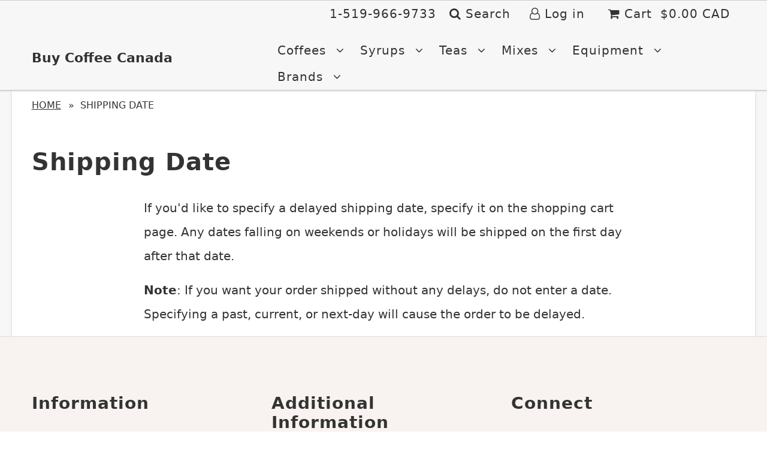

--- FILE ---
content_type: text/html; charset=utf-8
request_url: https://buycoffeecanada.com/pages/shipping-date
body_size: 14011
content:
<!DOCTYPE html>
<!--[if lt IE 7 ]><html class="ie ie6" lang="en"> <![endif]-->
<!--[if IE 7 ]><html class="ie ie7" lang="en"> <![endif]-->
<!--[if IE 8 ]><html class="ie ie8" lang="en"> <![endif]-->
<!--[if (gte IE 9)|!(IE)]><!--><html lang="en" class="no-js"> <!--<![endif]-->
<head>
  <meta charset="utf-8" />
  <meta name="viewport" content="width=device-width, initial-scale=1">
  
  
  

  
  <meta property="og:type" content="website">
  <meta property="og:title" content="Shipping Date - Buy Coffee Canada">
  <meta property="og:url" content="https://buycoffeecanada.com/pages/shipping-date">
  
    <meta property="og:description" content="If you&#39;d like to specify a delayed shipping date, specify it on the shopping cart page. Any dates falling on weekends or holidays will be shipped on the first day after that date. Note: If you want your order shipped without any delays, do not enter a date. Specifying a past, current, or next-day will cause the order t">
  
  

  <meta property="og:site_name" content="Buy Coffee Canada">


  <meta name="twitter:card" content="summary">

  <meta name="twitter:site" content="@">


  
  
		<link href="//buycoffeecanada.com/cdn/shop/t/6/assets/bcc-stylesheet.css?v=53706864492309405621667317926" rel="stylesheet" type="text/css" media="all" />
  

  
  <title>
    Shipping Date - Buy Coffee Canada
    
  </title>
  
  <meta name="description" content="If you&#39;d like to specify a delayed shipping date, specify it on the shopping cart page. Any dates falling on weekends or holidays will be shipped on the first day after that date. Note: If you want your order shipped without any delays, do not enter a date. Specifying a past, current, or next-day will cause the order t" />
  
  <link rel="canonical" href="https://buycoffeecanada.com/pages/shipping-date" />
  



  
  <link rel='dns-prefetch' href='//www.google.com' />
  <link rel='dns-prefetch' href='//apis.google.com' />

  <link rel='dns-prefetch' href='//google-analytics.com' />
  <link rel='dns-prefetch' href='//www.google-analytics.com' />
  <link rel='dns-prefetch' href='//ajax.googleapis.com' />
  <link rel='dns-prefetch' href='//cdn.shopiy.com' /> 
  <link rel='dns-prefetch' href='//schemaplusfiles.s3.amazonaws.com' />  
  <link rel='dns-prefetch' href='//app.backinstock.org' />  
  <link rel='dns-prefetch' href='//productreviews.shopifycdn.com' />

  
  
  

  

  
  	<script src="//buycoffeecanada.com/cdn/shop/t/6/assets/bcc-theme.js?v=24006178410798669511577361721" defer></script>
  
  <script src="//buycoffeecanada.com/cdn/shop/t/6/assets/eventemitter3.min.js?v=148202183930229300091536405836" defer></script>
  <script src="//buycoffeecanada.com/cdn/shopifycloud/storefront/assets/themes_support/option_selection-b017cd28.js" defer></script>
  

  
  
  
  
  

  

  
<link href="https://monorail-edge.shopifysvc.com" rel="dns-prefetch">
<script>(function(){if ("sendBeacon" in navigator && "performance" in window) {try {var session_token_from_headers = performance.getEntriesByType('navigation')[0].serverTiming.find(x => x.name == '_s').description;} catch {var session_token_from_headers = undefined;}var session_cookie_matches = document.cookie.match(/_shopify_s=([^;]*)/);var session_token_from_cookie = session_cookie_matches && session_cookie_matches.length === 2 ? session_cookie_matches[1] : "";var session_token = session_token_from_headers || session_token_from_cookie || "";function handle_abandonment_event(e) {var entries = performance.getEntries().filter(function(entry) {return /monorail-edge.shopifysvc.com/.test(entry.name);});if (!window.abandonment_tracked && entries.length === 0) {window.abandonment_tracked = true;var currentMs = Date.now();var navigation_start = performance.timing.navigationStart;var payload = {shop_id: 18706981,url: window.location.href,navigation_start,duration: currentMs - navigation_start,session_token,page_type: "page"};window.navigator.sendBeacon("https://monorail-edge.shopifysvc.com/v1/produce", JSON.stringify({schema_id: "online_store_buyer_site_abandonment/1.1",payload: payload,metadata: {event_created_at_ms: currentMs,event_sent_at_ms: currentMs}}));}}window.addEventListener('pagehide', handle_abandonment_event);}}());</script>
<script id="web-pixels-manager-setup">(function e(e,d,r,n,o){if(void 0===o&&(o={}),!Boolean(null===(a=null===(i=window.Shopify)||void 0===i?void 0:i.analytics)||void 0===a?void 0:a.replayQueue)){var i,a;window.Shopify=window.Shopify||{};var t=window.Shopify;t.analytics=t.analytics||{};var s=t.analytics;s.replayQueue=[],s.publish=function(e,d,r){return s.replayQueue.push([e,d,r]),!0};try{self.performance.mark("wpm:start")}catch(e){}var l=function(){var e={modern:/Edge?\/(1{2}[4-9]|1[2-9]\d|[2-9]\d{2}|\d{4,})\.\d+(\.\d+|)|Firefox\/(1{2}[4-9]|1[2-9]\d|[2-9]\d{2}|\d{4,})\.\d+(\.\d+|)|Chrom(ium|e)\/(9{2}|\d{3,})\.\d+(\.\d+|)|(Maci|X1{2}).+ Version\/(15\.\d+|(1[6-9]|[2-9]\d|\d{3,})\.\d+)([,.]\d+|)( \(\w+\)|)( Mobile\/\w+|) Safari\/|Chrome.+OPR\/(9{2}|\d{3,})\.\d+\.\d+|(CPU[ +]OS|iPhone[ +]OS|CPU[ +]iPhone|CPU IPhone OS|CPU iPad OS)[ +]+(15[._]\d+|(1[6-9]|[2-9]\d|\d{3,})[._]\d+)([._]\d+|)|Android:?[ /-](13[3-9]|1[4-9]\d|[2-9]\d{2}|\d{4,})(\.\d+|)(\.\d+|)|Android.+Firefox\/(13[5-9]|1[4-9]\d|[2-9]\d{2}|\d{4,})\.\d+(\.\d+|)|Android.+Chrom(ium|e)\/(13[3-9]|1[4-9]\d|[2-9]\d{2}|\d{4,})\.\d+(\.\d+|)|SamsungBrowser\/([2-9]\d|\d{3,})\.\d+/,legacy:/Edge?\/(1[6-9]|[2-9]\d|\d{3,})\.\d+(\.\d+|)|Firefox\/(5[4-9]|[6-9]\d|\d{3,})\.\d+(\.\d+|)|Chrom(ium|e)\/(5[1-9]|[6-9]\d|\d{3,})\.\d+(\.\d+|)([\d.]+$|.*Safari\/(?![\d.]+ Edge\/[\d.]+$))|(Maci|X1{2}).+ Version\/(10\.\d+|(1[1-9]|[2-9]\d|\d{3,})\.\d+)([,.]\d+|)( \(\w+\)|)( Mobile\/\w+|) Safari\/|Chrome.+OPR\/(3[89]|[4-9]\d|\d{3,})\.\d+\.\d+|(CPU[ +]OS|iPhone[ +]OS|CPU[ +]iPhone|CPU IPhone OS|CPU iPad OS)[ +]+(10[._]\d+|(1[1-9]|[2-9]\d|\d{3,})[._]\d+)([._]\d+|)|Android:?[ /-](13[3-9]|1[4-9]\d|[2-9]\d{2}|\d{4,})(\.\d+|)(\.\d+|)|Mobile Safari.+OPR\/([89]\d|\d{3,})\.\d+\.\d+|Android.+Firefox\/(13[5-9]|1[4-9]\d|[2-9]\d{2}|\d{4,})\.\d+(\.\d+|)|Android.+Chrom(ium|e)\/(13[3-9]|1[4-9]\d|[2-9]\d{2}|\d{4,})\.\d+(\.\d+|)|Android.+(UC? ?Browser|UCWEB|U3)[ /]?(15\.([5-9]|\d{2,})|(1[6-9]|[2-9]\d|\d{3,})\.\d+)\.\d+|SamsungBrowser\/(5\.\d+|([6-9]|\d{2,})\.\d+)|Android.+MQ{2}Browser\/(14(\.(9|\d{2,})|)|(1[5-9]|[2-9]\d|\d{3,})(\.\d+|))(\.\d+|)|K[Aa][Ii]OS\/(3\.\d+|([4-9]|\d{2,})\.\d+)(\.\d+|)/},d=e.modern,r=e.legacy,n=navigator.userAgent;return n.match(d)?"modern":n.match(r)?"legacy":"unknown"}(),u="modern"===l?"modern":"legacy",c=(null!=n?n:{modern:"",legacy:""})[u],f=function(e){return[e.baseUrl,"/wpm","/b",e.hashVersion,"modern"===e.buildTarget?"m":"l",".js"].join("")}({baseUrl:d,hashVersion:r,buildTarget:u}),m=function(e){var d=e.version,r=e.bundleTarget,n=e.surface,o=e.pageUrl,i=e.monorailEndpoint;return{emit:function(e){var a=e.status,t=e.errorMsg,s=(new Date).getTime(),l=JSON.stringify({metadata:{event_sent_at_ms:s},events:[{schema_id:"web_pixels_manager_load/3.1",payload:{version:d,bundle_target:r,page_url:o,status:a,surface:n,error_msg:t},metadata:{event_created_at_ms:s}}]});if(!i)return console&&console.warn&&console.warn("[Web Pixels Manager] No Monorail endpoint provided, skipping logging."),!1;try{return self.navigator.sendBeacon.bind(self.navigator)(i,l)}catch(e){}var u=new XMLHttpRequest;try{return u.open("POST",i,!0),u.setRequestHeader("Content-Type","text/plain"),u.send(l),!0}catch(e){return console&&console.warn&&console.warn("[Web Pixels Manager] Got an unhandled error while logging to Monorail."),!1}}}}({version:r,bundleTarget:l,surface:e.surface,pageUrl:self.location.href,monorailEndpoint:e.monorailEndpoint});try{o.browserTarget=l,function(e){var d=e.src,r=e.async,n=void 0===r||r,o=e.onload,i=e.onerror,a=e.sri,t=e.scriptDataAttributes,s=void 0===t?{}:t,l=document.createElement("script"),u=document.querySelector("head"),c=document.querySelector("body");if(l.async=n,l.src=d,a&&(l.integrity=a,l.crossOrigin="anonymous"),s)for(var f in s)if(Object.prototype.hasOwnProperty.call(s,f))try{l.dataset[f]=s[f]}catch(e){}if(o&&l.addEventListener("load",o),i&&l.addEventListener("error",i),u)u.appendChild(l);else{if(!c)throw new Error("Did not find a head or body element to append the script");c.appendChild(l)}}({src:f,async:!0,onload:function(){if(!function(){var e,d;return Boolean(null===(d=null===(e=window.Shopify)||void 0===e?void 0:e.analytics)||void 0===d?void 0:d.initialized)}()){var d=window.webPixelsManager.init(e)||void 0;if(d){var r=window.Shopify.analytics;r.replayQueue.forEach((function(e){var r=e[0],n=e[1],o=e[2];d.publishCustomEvent(r,n,o)})),r.replayQueue=[],r.publish=d.publishCustomEvent,r.visitor=d.visitor,r.initialized=!0}}},onerror:function(){return m.emit({status:"failed",errorMsg:"".concat(f," has failed to load")})},sri:function(e){var d=/^sha384-[A-Za-z0-9+/=]+$/;return"string"==typeof e&&d.test(e)}(c)?c:"",scriptDataAttributes:o}),m.emit({status:"loading"})}catch(e){m.emit({status:"failed",errorMsg:(null==e?void 0:e.message)||"Unknown error"})}}})({shopId: 18706981,storefrontBaseUrl: "https://buycoffeecanada.com",extensionsBaseUrl: "https://extensions.shopifycdn.com/cdn/shopifycloud/web-pixels-manager",monorailEndpoint: "https://monorail-edge.shopifysvc.com/unstable/produce_batch",surface: "storefront-renderer",enabledBetaFlags: ["2dca8a86"],webPixelsConfigList: [{"id":"737902962","configuration":"{\"config\":\"{\\\"pixel_id\\\":\\\"G-JY8NBQ5X6X\\\",\\\"target_country\\\":\\\"CA\\\",\\\"gtag_events\\\":[{\\\"type\\\":\\\"begin_checkout\\\",\\\"action_label\\\":\\\"G-JY8NBQ5X6X\\\"},{\\\"type\\\":\\\"search\\\",\\\"action_label\\\":\\\"G-JY8NBQ5X6X\\\"},{\\\"type\\\":\\\"view_item\\\",\\\"action_label\\\":[\\\"G-JY8NBQ5X6X\\\",\\\"MC-F03CDMTQDM\\\"]},{\\\"type\\\":\\\"purchase\\\",\\\"action_label\\\":[\\\"G-JY8NBQ5X6X\\\",\\\"MC-F03CDMTQDM\\\"]},{\\\"type\\\":\\\"page_view\\\",\\\"action_label\\\":[\\\"G-JY8NBQ5X6X\\\",\\\"MC-F03CDMTQDM\\\"]},{\\\"type\\\":\\\"add_payment_info\\\",\\\"action_label\\\":\\\"G-JY8NBQ5X6X\\\"},{\\\"type\\\":\\\"add_to_cart\\\",\\\"action_label\\\":\\\"G-JY8NBQ5X6X\\\"}],\\\"enable_monitoring_mode\\\":false}\"}","eventPayloadVersion":"v1","runtimeContext":"OPEN","scriptVersion":"b2a88bafab3e21179ed38636efcd8a93","type":"APP","apiClientId":1780363,"privacyPurposes":[],"dataSharingAdjustments":{"protectedCustomerApprovalScopes":["read_customer_address","read_customer_email","read_customer_name","read_customer_personal_data","read_customer_phone"]}},{"id":"shopify-app-pixel","configuration":"{}","eventPayloadVersion":"v1","runtimeContext":"STRICT","scriptVersion":"0450","apiClientId":"shopify-pixel","type":"APP","privacyPurposes":["ANALYTICS","MARKETING"]},{"id":"shopify-custom-pixel","eventPayloadVersion":"v1","runtimeContext":"LAX","scriptVersion":"0450","apiClientId":"shopify-pixel","type":"CUSTOM","privacyPurposes":["ANALYTICS","MARKETING"]}],isMerchantRequest: false,initData: {"shop":{"name":"Buy Coffee Canada","paymentSettings":{"currencyCode":"CAD"},"myshopifyDomain":"coffeebeanca.myshopify.com","countryCode":"CA","storefrontUrl":"https:\/\/buycoffeecanada.com"},"customer":null,"cart":null,"checkout":null,"productVariants":[],"purchasingCompany":null},},"https://buycoffeecanada.com/cdn","fcfee988w5aeb613cpc8e4bc33m6693e112",{"modern":"","legacy":""},{"shopId":"18706981","storefrontBaseUrl":"https:\/\/buycoffeecanada.com","extensionBaseUrl":"https:\/\/extensions.shopifycdn.com\/cdn\/shopifycloud\/web-pixels-manager","surface":"storefront-renderer","enabledBetaFlags":"[\"2dca8a86\"]","isMerchantRequest":"false","hashVersion":"fcfee988w5aeb613cpc8e4bc33m6693e112","publish":"custom","events":"[[\"page_viewed\",{}]]"});</script><script>
  window.ShopifyAnalytics = window.ShopifyAnalytics || {};
  window.ShopifyAnalytics.meta = window.ShopifyAnalytics.meta || {};
  window.ShopifyAnalytics.meta.currency = 'CAD';
  var meta = {"page":{"pageType":"page","resourceType":"page","resourceId":23031414867,"requestId":"9427291d-47d3-4003-8fb0-62aa2967c286-1769218710"}};
  for (var attr in meta) {
    window.ShopifyAnalytics.meta[attr] = meta[attr];
  }
</script>
<script class="analytics">
  (function () {
    var customDocumentWrite = function(content) {
      var jquery = null;

      if (window.jQuery) {
        jquery = window.jQuery;
      } else if (window.Checkout && window.Checkout.$) {
        jquery = window.Checkout.$;
      }

      if (jquery) {
        jquery('body').append(content);
      }
    };

    var hasLoggedConversion = function(token) {
      if (token) {
        return document.cookie.indexOf('loggedConversion=' + token) !== -1;
      }
      return false;
    }

    var setCookieIfConversion = function(token) {
      if (token) {
        var twoMonthsFromNow = new Date(Date.now());
        twoMonthsFromNow.setMonth(twoMonthsFromNow.getMonth() + 2);

        document.cookie = 'loggedConversion=' + token + '; expires=' + twoMonthsFromNow;
      }
    }

    var trekkie = window.ShopifyAnalytics.lib = window.trekkie = window.trekkie || [];
    if (trekkie.integrations) {
      return;
    }
    trekkie.methods = [
      'identify',
      'page',
      'ready',
      'track',
      'trackForm',
      'trackLink'
    ];
    trekkie.factory = function(method) {
      return function() {
        var args = Array.prototype.slice.call(arguments);
        args.unshift(method);
        trekkie.push(args);
        return trekkie;
      };
    };
    for (var i = 0; i < trekkie.methods.length; i++) {
      var key = trekkie.methods[i];
      trekkie[key] = trekkie.factory(key);
    }
    trekkie.load = function(config) {
      trekkie.config = config || {};
      trekkie.config.initialDocumentCookie = document.cookie;
      var first = document.getElementsByTagName('script')[0];
      var script = document.createElement('script');
      script.type = 'text/javascript';
      script.onerror = function(e) {
        var scriptFallback = document.createElement('script');
        scriptFallback.type = 'text/javascript';
        scriptFallback.onerror = function(error) {
                var Monorail = {
      produce: function produce(monorailDomain, schemaId, payload) {
        var currentMs = new Date().getTime();
        var event = {
          schema_id: schemaId,
          payload: payload,
          metadata: {
            event_created_at_ms: currentMs,
            event_sent_at_ms: currentMs
          }
        };
        return Monorail.sendRequest("https://" + monorailDomain + "/v1/produce", JSON.stringify(event));
      },
      sendRequest: function sendRequest(endpointUrl, payload) {
        // Try the sendBeacon API
        if (window && window.navigator && typeof window.navigator.sendBeacon === 'function' && typeof window.Blob === 'function' && !Monorail.isIos12()) {
          var blobData = new window.Blob([payload], {
            type: 'text/plain'
          });

          if (window.navigator.sendBeacon(endpointUrl, blobData)) {
            return true;
          } // sendBeacon was not successful

        } // XHR beacon

        var xhr = new XMLHttpRequest();

        try {
          xhr.open('POST', endpointUrl);
          xhr.setRequestHeader('Content-Type', 'text/plain');
          xhr.send(payload);
        } catch (e) {
          console.log(e);
        }

        return false;
      },
      isIos12: function isIos12() {
        return window.navigator.userAgent.lastIndexOf('iPhone; CPU iPhone OS 12_') !== -1 || window.navigator.userAgent.lastIndexOf('iPad; CPU OS 12_') !== -1;
      }
    };
    Monorail.produce('monorail-edge.shopifysvc.com',
      'trekkie_storefront_load_errors/1.1',
      {shop_id: 18706981,
      theme_id: 32858406995,
      app_name: "storefront",
      context_url: window.location.href,
      source_url: "//buycoffeecanada.com/cdn/s/trekkie.storefront.8d95595f799fbf7e1d32231b9a28fd43b70c67d3.min.js"});

        };
        scriptFallback.async = true;
        scriptFallback.src = '//buycoffeecanada.com/cdn/s/trekkie.storefront.8d95595f799fbf7e1d32231b9a28fd43b70c67d3.min.js';
        first.parentNode.insertBefore(scriptFallback, first);
      };
      script.async = true;
      script.src = '//buycoffeecanada.com/cdn/s/trekkie.storefront.8d95595f799fbf7e1d32231b9a28fd43b70c67d3.min.js';
      first.parentNode.insertBefore(script, first);
    };
    trekkie.load(
      {"Trekkie":{"appName":"storefront","development":false,"defaultAttributes":{"shopId":18706981,"isMerchantRequest":null,"themeId":32858406995,"themeCityHash":"8802009222680169509","contentLanguage":"en","currency":"CAD"},"isServerSideCookieWritingEnabled":true,"monorailRegion":"shop_domain","enabledBetaFlags":["65f19447"]},"Session Attribution":{},"S2S":{"facebookCapiEnabled":false,"source":"trekkie-storefront-renderer","apiClientId":580111}}
    );

    var loaded = false;
    trekkie.ready(function() {
      if (loaded) return;
      loaded = true;

      window.ShopifyAnalytics.lib = window.trekkie;

      var originalDocumentWrite = document.write;
      document.write = customDocumentWrite;
      try { window.ShopifyAnalytics.merchantGoogleAnalytics.call(this); } catch(error) {};
      document.write = originalDocumentWrite;

      window.ShopifyAnalytics.lib.page(null,{"pageType":"page","resourceType":"page","resourceId":23031414867,"requestId":"9427291d-47d3-4003-8fb0-62aa2967c286-1769218710","shopifyEmitted":true});

      var match = window.location.pathname.match(/checkouts\/(.+)\/(thank_you|post_purchase)/)
      var token = match? match[1]: undefined;
      if (!hasLoggedConversion(token)) {
        setCookieIfConversion(token);
        
      }
    });


        var eventsListenerScript = document.createElement('script');
        eventsListenerScript.async = true;
        eventsListenerScript.src = "//buycoffeecanada.com/cdn/shopifycloud/storefront/assets/shop_events_listener-3da45d37.js";
        document.getElementsByTagName('head')[0].appendChild(eventsListenerScript);

})();</script>
  <script>
  if (!window.ga || (window.ga && typeof window.ga !== 'function')) {
    window.ga = function ga() {
      (window.ga.q = window.ga.q || []).push(arguments);
      if (window.Shopify && window.Shopify.analytics && typeof window.Shopify.analytics.publish === 'function') {
        window.Shopify.analytics.publish("ga_stub_called", {}, {sendTo: "google_osp_migration"});
      }
      console.error("Shopify's Google Analytics stub called with:", Array.from(arguments), "\nSee https://help.shopify.com/manual/promoting-marketing/pixels/pixel-migration#google for more information.");
    };
    if (window.Shopify && window.Shopify.analytics && typeof window.Shopify.analytics.publish === 'function') {
      window.Shopify.analytics.publish("ga_stub_initialized", {}, {sendTo: "google_osp_migration"});
    }
  }
</script>
<script
  defer
  src="https://buycoffeecanada.com/cdn/shopifycloud/perf-kit/shopify-perf-kit-3.0.4.min.js"
  data-application="storefront-renderer"
  data-shop-id="18706981"
  data-render-region="gcp-us-central1"
  data-page-type="page"
  data-theme-instance-id="32858406995"
  data-theme-name="Icon MODIFIED"
  data-theme-version="6.4"
  data-monorail-region="shop_domain"
  data-resource-timing-sampling-rate="10"
  data-shs="true"
  data-shs-beacon="true"
  data-shs-export-with-fetch="true"
  data-shs-logs-sample-rate="1"
  data-shs-beacon-endpoint="https://buycoffeecanada.com/api/collect"
></script>
</head>

<body class="gridlock shifter-left page">
  
  <div class="shifter-page " id="PageContainer">
    <div id="shopify-section-bcc-header" class="shopify-section"><header class="scrollheader" data-section-id="bcc-header">
  <div class="topbar">
    <div class="row" id="buycoffee-mobile-menu">
      <!-- Shown on Mobile Only -->
<ul id="cart" class="mobile-3 tablet-6 mobile-only">
  
  <li class="mobile-nav-logo">
    <a href="/" >
      <img src="https://cdn.shopify.com/s/files/1/1870/6981/files/buycoffeecanada-logo.svg?v=1613248563" alt="link to homepage" style="padding-top:9px;" height="50" width="50" />
    </a>
  </li>
  
  <li>
    <a href="/pages/navigation" aria-label="Menu">
      <i class="fa fa-bars" aria-hidden="true"></i>
    </a>
  </li>
  
  <li class="seeks">
    <a href="/search" aria-label="Search">
      <i class="fa fa-search" aria-hidden="true"></i>
    </a>
    
  </li>
  
  
    <li class="cust">
      
        <a href="/account/login" aria-label="Login">
          <i class="fa fa-user-o" aria-hidden="true"></i>
        </a>
      
    </li>
  
  
  <li>
    <a href="/cart" class="site-header__cart-toggle"  aria-label="Cart">
      <span class="cart-words">My Cart</span>
      &nbsp;<i class="fa fa-shopping-cart" aria-hidden="true"></i>
      <span class="CartCount">0</span>
    </a>
  </li>
</ul>


    </div><!-- // .row -->
  </div><!-- // .topbar -->
  
  <div id="navigation">
    
    <div class="row">
	  <div class="nav-container desktop-12 tablet-6 mobile-3">
          
        <ul id="cart" class="desktop-6 tablet-3 mobile-hide right">
          
          <li class="phone">
           1-519-966-9733
          </li>

          <li class="seeks">
            <a id="inline" href="/search">
              <i class="fa fa-search" aria-hidden="true"></i> Search
            </a>
          </li>

          
          <li class="cust">
            
            <a href="/account/login">
              <i class="fa fa-user-o" aria-hidden="true"></i> Log in
            </a>
            
          </li>
          
          <li>
            <a href="/cart" >
              <span class="cart-words"></span>
              &nbsp;<i class="fa fa-shopping-cart" aria-hidden="true"></i> Cart
              
              &nbsp;<span class="CartCost"><span class="money">$0.00 CAD</span></span>
            </a>
          </li>
        </ul>

        

      </div> <!-- // .nav-container -->
    </div> <!-- // .row -->
    
    <div class="row">
      <div class="nav-container desktop-12 tablet-6 mobile-3">
        

        <div id="logo" class="desktop-4 tablet-6 mobile-3">
          
          <a href="/">
            Buy Coffee Canada
          </a>
          
        </div>
        
        <nav class="nav-left desktop-8">
            <ul id="main-nav">
              
                


  <li class="dropdown has_sub_menu" aria-haspopup="true" aria-expanded="false">
    <a href="/collections/coffee-beans" class="dlinks">
      Coffees
    </a>
    
      <ul class="submenu">
        
          
            <li>
              <a href="/collections/coffee-beans">
                Coffee Beans
              </a>
            </li>
          
        
          
            <li>
              <a href="/collections/organic-coffee">
                Organic Coffee Beans
              </a>
            </li>
          
        
          
            <li>
              <a href="/collections/low-acid-coffee">
                Low Acid Coffee
              </a>
            </li>
          
        
          
            <li>
              <a href="/collections/espresso">
                Espresso Beans
              </a>
            </li>
          
        
          
            <li>
              <a href="/collections/flavoured-coffee">
                Flavoured Coffee
              </a>
            </li>
          
        
          
            <li>
              <a href="/collections/green-coffee-beans">
                Green Coffee
              </a>
            </li>
          
        
          
            <li>
              <a href="https://buycoffeecanada.com/collections/decaf-coffee">
                Decaf coffee
              </a>
            </li>
          
        
          
            <li>
              <a href="/collections/instant-coffee">
                Instant Coffee
              </a>
            </li>
          
        
          
            <li>
              <a href="/collections/espresso-pods">
                Espresso Pods
              </a>
            </li>
          
        
          
            <li>
              <a href="/collections/fraction-pack-coffee">
                Fraction Packs
              </a>
            </li>
          
        
      </ul>
    
  </li>


              
                


  <li class="dropdown has_sub_menu" aria-haspopup="true" aria-expanded="false">
    <a href="/collections/torani-syrups" class="dlinks">
      Syrups
    </a>
    
      <ul class="submenu">
        
          
            <li>
              <a href="/collections/torani-syrups">
                Torani Syrups
              </a>
            </li>
          
        
          
            <li>
              <a href="https://buycoffeecanada.com/collections/torani-puremade">
                Torani Puremade
              </a>
            </li>
          
        
          
            <li>
              <a href="/collections/torani-sugar-free">
                Torani Sugar Free
              </a>
            </li>
          
        
          
            <li>
              <a href="/collections/monin-syrups">
                Monin Syrups
              </a>
            </li>
          
        
          
            <li>
              <a href="/collections/monin-sugar-free">
                Monin Sugar Free
              </a>
            </li>
          
        
          
            <li>
              <a href="/collections/monin-zero-calorie">
                Monin Zero Calorie
              </a>
            </li>
          
        
          
            <li>
              <a href="/collections/monin-organic">
                Monin Organic Syrups
              </a>
            </li>
          
        
          
            <li>
              <a href="/collections/torani-sauces">
                Torani Sauces
              </a>
            </li>
          
        
          
            <li>
              <a href="/collections/monin-sauces">
                Monin Sauces
              </a>
            </li>
          
        
      </ul>
    
  </li>


              
                


  <li class="dropdown has_sub_menu" aria-haspopup="true" aria-expanded="false">
    <a href="/collections/bigelow-tea" class="dlinks">
      Teas
    </a>
    
      <ul class="submenu">
        
          
            <li>
              <a href="/collections/bigelow-tea">
                Bigelow Tea
              </a>
            </li>
          
        
          
            <li>
              <a href="/collections/bigelow-tea/steep">
                Bigelow STEEP Tea
              </a>
            </li>
          
        
          
            <li>
              <a href="/collections/david-rio">
                David Rio Chai
              </a>
            </li>
          
        
          
            <li>
              <a href="/collections/numi-tea">
                Numi Tea
              </a>
            </li>
          
        
          
            <li>
              <a href="/collections/oregon-chai">
                Oregon Chai
              </a>
            </li>
          
        
          
            <li>
              <a href="/collections/chai-co">
                Chai Co.
              </a>
            </li>
          
        
          
            <li>
              <a href="https://buycoffeecanada.com/collections/herbal-tea">
                Herbal Tea
              </a>
            </li>
          
        
      </ul>
    
  </li>


              
                


  <li class="dropdown has_sub_menu" aria-haspopup="true" aria-expanded="false">
    <a href="/collections/monin-smoothie-mix" class="dlinks">
      Mixes
    </a>
    
      <ul class="submenu">
        
          
            <li>
              <a href="/collections/monin-smoothie-mix">
                Monin Smoothie Mix
              </a>
            </li>
          
        
          
            <li>
              <a href="/collections/torani-smoothies">
                Torani Smoothie Mix
              </a>
            </li>
          
        
          
            <li>
              <a href="/collections/torani-sauces">
                Torani Sauces
              </a>
            </li>
          
        
          
            <li>
              <a href="/collections/monin-sauces">
                Monin Sauces
              </a>
            </li>
          
        
          
            <li>
              <a href="/collections/ghirardelli">
                Ghirardelli Sauces
              </a>
            </li>
          
        
          
            <li>
              <a href="/collections/cappuccino">
                Cappuccino
              </a>
            </li>
          
        
          
            <li>
              <a href="/collections/pacific-barista">
                Pacific Barista
              </a>
            </li>
          
        
          
            <li>
              <a href="/collections/cafe-essentials">
                Cafe Essentials
              </a>
            </li>
          
        
          
            <li>
              <a href="/collections/vending-solubles">
                Vending Machine Solubles
              </a>
            </li>
          
        
          
            <li>
              <a href="/collections/cold-brew">
                Cold Brew Coffee
              </a>
            </li>
          
        
      </ul>
    
  </li>


              
                


  <li class="dropdown has_sub_menu" aria-haspopup="true" aria-expanded="false">
    <a href="https://coffeebean.ca/collections/coffee-machines" class="dlinks">
      Equipment
    </a>
    
      <ul class="submenu">
        
          
            <li>
              <a href="https://buycoffeecanada.com/products/bunn-my-cafe-mcu-pod-brewer">
                Bunn My Cafe MCU
              </a>
            </li>
          
        
      </ul>
    
  </li>


              
                


  <li class="dropdown has_sub_menu" aria-haspopup="true" aria-expanded="false">
    <a href="/collections" class="dlinks">
      Brands
    </a>
    
      <ul class="submenu">
        
          
            <li>
              <a href="/collections/torani-syrups">
                Torani
              </a>
            </li>
          
        
          
            <li>
              <a href="/collections/monin-syrups">
                Monin
              </a>
            </li>
          
        
          
            <li>
              <a href="/collections/bigelow-tea">
                Bigelow
              </a>
            </li>
          
        
          
            <li>
              <a href="/collections/cafe-essentials">
                Cafe Essentials
              </a>
            </li>
          
        
          
            <li>
              <a href="/collections/david-rio">
                David Rio
              </a>
            </li>
          
        
          
            <li>
              <a href="/collections/pacific-barista">
                Pacific Barista
              </a>
            </li>
          
        
          
            <li>
              <a href="/collections/oregon-chai">
                Oregon Chai
              </a>
            </li>
          
        
          
            <li>
              <a href="/collections/ghirardelli">
                Ghirardelli
              </a>
            </li>
          
        
          
            <li>
              <a href="/collections/lavazza">
                LavAzza
              </a>
            </li>
          
        
          
            <li>
              <a href="/collections/numi-tea">
                Numi
              </a>
            </li>
          
        
          
            <li>
              <a href="/collections/cold-brew">
                Kohana
              </a>
            </li>
          
        
          
            <li>
              <a href="/collections/true-citrus">
                True Citrus
              </a>
            </li>
          
        
      </ul>
    
  </li>


              
            </ul>
        </nav>




      </div><!-- // .nav-container -->
	</div> <!-- // .row -->
    
  </div> <!-- // #navigation -->
</header>

<div id="phantom"></div>


<style>
  
  
  
  
  
    #logo { margin-right: 20px; }
  

  
  

  .topbar {
    font-size: 13px;
  }
  .topbar,
  .topbar a {
    color: #5a3b21;
  }
  .topbar ul#cart li a {
    font-size: 13px;
  }
  .topbar select.currency-picker {
    font-size: 13px;
  }
  #logo a {
    font-size: 22px;
    text-transform: uppercase;
    font-weight: 400;
  }
</style>


</div>
	
    <div class="page-wrap">
      
      <div id="content" class="row">
        


<div id="breadcrumb" class="desktop-12 tablet-6 mobile-3">

  
  
  <a href="/" class="homepage-link" title="BuyCoffeeCanada">Home</a>
  
  
      <span class="separator">&raquo;</span>
      <span class="page-title">Shipping Date</span>
  
</div>

<div class="clear"></div> 
        <div class="section-title desktop-12 mobile-3">
  <h1>Shipping Date</h1>
</div>

<div class="desktop-12 tablet-6 mobile-3">
  <div class="rte">
    <p>If you'd like to specify a delayed shipping date, specify it on the shopping cart page. Any dates falling on weekends or holidays will be shipped on the first day after that date.</p>
<p><strong>Note</strong>: If you want your order shipped without any delays, do not enter a date. Specifying a past, current, or next-day will cause the order to be delayed.</p>
  </div>
</div>



      </div>
      
    </div>
    
    <footer>
  <div id="footer-wrapper">
    <div id="footer" class="row">



      <div class="desktop-4 tablet-3 mobile-3">
        <h3>Information</h3>
        <ul >
            <li><a href="/search" rel="nofollow">Search</a></li>
            <li><a href="/pages/discounts-and-coupons" rel="nofollow">Discounts and Coupons</a></li>
            <li><a href="/pages/shipping" rel="nofollow">Shipping / Returns</a></li>
            <li><a href="/pages/holidays" rel="nofollow">Holidays</a></li>
            <li><a href="/pages/privacy-policy" rel="nofollow">Privacy Policy</a></li>
            <li><a href="/pages/conditions" rel="nofollow">Conditions</a></li>
            <li><a href="/pages/contact" rel="nofollow">Contact Us</a></li>
            <li><a href="https://buycoffeeusa.com/" target="_blank">BuyCoffeeUSA</a></li>
        </ul>
      </div>
      
      
      
      <div class="desktop-4 tablet-3 mobile-3">
        <h3>Additional Information</h3>
        <ul >
            <li><a href="/pages/wholesale" >Wholesale</a></li>
            <li><a href="/collections/espresso" >Espresso Beans</a></li>
            <li><a href="/collections/coffee-beans" >Coffee Beans</a></li>
            <li><a href="/collections/coffee-syrup" >Coffee Syrups</a></li>
            <li><a href="/products/pacific-barista-oat-milk-32-oz" >Oat Milk</a></li>
            <li><a href="/collections/organic-coffee" >Organic Coffee Beans</a></li>
            <li><a href="/products/gift-card" >Gift Cards</a></li>
            <li><a href="/pages/single-serve-coffee-maker" >Single Serve Coffee Maker</a></li>
            <li><a href="/pages/coffee-wedding-favors" >Coffee Wedding Favors</a></li>
            <li><a href="/pages/private-label-coffee" >Private Label Coffee</a></li>
        </ul>
      </div>
      
      
      
      <div class="desktop-4 tablet-3 mobile-3">
        <h3>Connect</h3>
        <ul>
        	<li><a href="/pages/contact" rel="nofollow">Contact Us</a></li>
        	<li>Buy Coffee Canada</li>
          	<li><a href="tel:18008708982">1-800-870-8982</a></li>
          	<li>(alt: <a href="tel:15199669733">1-519-966-9733</a>)</li>
			<li>3110 Marentette Ave.</li>
            <li>Windsor, Ontario</li>
            <li>N8X 4G2</li>
        </ul>
      </div>

      <div class="clear"></div>
      
      <div class="credit desktop-12 tablet-6 mobile-3">

        <div id="payment">
              <svg class="payment-icon" viewBox="0 0 38 24" xmlns="http://www.w3.org/2000/svg" role="img" width="38" height="24" aria-labelledby="pi-diners_club"><title id="pi-diners_club">Diners Club</title><path opacity=".07" d="M35 0H3C1.3 0 0 1.3 0 3v18c0 1.7 1.4 3 3 3h32c1.7 0 3-1.3 3-3V3c0-1.7-1.4-3-3-3z"/><path fill="#fff" d="M35 1c1.1 0 2 .9 2 2v18c0 1.1-.9 2-2 2H3c-1.1 0-2-.9-2-2V3c0-1.1.9-2 2-2h32"/><path d="M12 12v3.7c0 .3-.2.3-.5.2-1.9-.8-3-3.3-2.3-5.4.4-1.1 1.2-2 2.3-2.4.4-.2.5-.1.5.2V12zm2 0V8.3c0-.3 0-.3.3-.2 2.1.8 3.2 3.3 2.4 5.4-.4 1.1-1.2 2-2.3 2.4-.4.2-.4.1-.4-.2V12zm7.2-7H13c3.8 0 6.8 3.1 6.8 7s-3 7-6.8 7h8.2c3.8 0 6.8-3.1 6.8-7s-3-7-6.8-7z" fill="#3086C8"/></svg>
              <svg class="payment-icon" xmlns="http://www.w3.org/2000/svg" role="img" viewBox="0 0 38 24" width="38" height="24" aria-labelledby="pi-discover"><title id="pi-discover">Discover</title><path d="M35 0H3C1.3 0 0 1.3 0 3v18c0 1.7 1.4 3 3 3h32c1.7 0 3-1.3 3-3V3c0-1.7-1.4-3-3-3z" fill="#000" opacity=".07"/><path d="M35 1c1.1 0 2 .9 2 2v18c0 1.1-.9 2-2 2H3c-1.1 0-2-.9-2-2V3c0-1.1.9-2 2-2h32" fill="#FFF"/><path d="M37 16.95V21c0 1.1-.9 2-2 2H23.228c7.896-1.815 12.043-4.601 13.772-6.05z" fill="#EDA024"/><path fill="#494949" d="M9 11h20v2H9z"/><path d="M22 12c0 1.7-1.3 3-3 3s-3-1.4-3-3 1.4-3 3-3c1.7 0 3 1.3 3 3z" fill="#EDA024"/></svg>
              <svg class="payment-icon" width="38" height="24" role="img" aria-labelledby="pi-jcb" viewBox="0 0 38 24" xmlns="http://www.w3.org/2000/svg"><title id="pi-jcb">JCB</title><g fill="none" fill-rule="evenodd"><g fill-rule="nonzero"><path d="M35 0H3C1.3 0 0 1.3 0 3v18c0 1.7 1.4 3 3 3h32c1.7 0 3-1.3 3-3V3c0-1.7-1.4-3-3-3z" fill="#000" opacity=".07"/><path d="M35 1c1.1 0 2 .9 2 2v18c0 1.1-.9 2-2 2H3c-1.1 0-2-.9-2-2V3c0-1.1.9-2 2-2h32" fill="#FFF"/></g><path d="M11.5 5H15v11.5a2.5 2.5 0 0 1-2.5 2.5H9V7.5A2.5 2.5 0 0 1 11.5 5z" fill="#006EBC"/><path d="M18.5 5H22v11.5a2.5 2.5 0 0 1-2.5 2.5H16V7.5A2.5 2.5 0 0 1 18.5 5z" fill="#F00036"/><path d="M25.5 5H29v11.5a2.5 2.5 0 0 1-2.5 2.5H23V7.5A2.5 2.5 0 0 1 25.5 5z" fill="#2AB419"/><path d="M10.755 14.5c-1.06 0-2.122-.304-2.656-.987l.78-.676c.068 1.133 3.545 1.24 3.545-.19V9.5h1.802v3.147c0 .728-.574 1.322-1.573 1.632-.466.144-1.365.221-1.898.221zm8.116 0c-.674 0-1.388-.107-1.965-.366-.948-.425-1.312-1.206-1.3-2.199.012-1.014.436-1.782 1.468-2.165 1.319-.49 3.343-.261 3.926.27v.972c-.572-.521-1.958-.898-2.919-.46-.494.226-.737.917-.744 1.448-.006.56.245 1.252.744 1.497.953.467 2.39.04 2.919-.441v1.01c-.358.255-1.253.434-2.129.434zm8.679-2.587c.37-.235.582-.567.582-1.005 0-.438-.116-.687-.348-.939-.206-.207-.58-.469-1.238-.469H23v5h3.546c.696 0 1.097-.23 1.315-.415.283-.25.426-.53.426-.96 0-.431-.155-.908-.737-1.212zm-1.906-.281h-1.428v-1.444h1.495c.956 0 .944 1.444-.067 1.444zm.288 2.157h-1.716v-1.513h1.716c.986 0 1.083 1.513 0 1.513z" fill="#FFF" fill-rule="nonzero"/></g></svg>
              <svg class="payment-icon" viewBox="0 0 38 24" xmlns="http://www.w3.org/2000/svg" role="img" width="38" height="24" aria-labelledby="pi-master"><title id="pi-master">Mastercard</title><path opacity=".07" d="M35 0H3C1.3 0 0 1.3 0 3v18c0 1.7 1.4 3 3 3h32c1.7 0 3-1.3 3-3V3c0-1.7-1.4-3-3-3z"/><path fill="#fff" d="M35 1c1.1 0 2 .9 2 2v18c0 1.1-.9 2-2 2H3c-1.1 0-2-.9-2-2V3c0-1.1.9-2 2-2h32"/><circle fill="#EB001B" cx="15" cy="12" r="7"/><circle fill="#F79E1B" cx="23" cy="12" r="7"/><path fill="#FF5F00" d="M22 12c0-2.4-1.2-4.5-3-5.7-1.8 1.3-3 3.4-3 5.7s1.2 4.5 3 5.7c1.8-1.2 3-3.3 3-5.7z"/></svg>
              <svg class="payment-icon" viewBox="0 0 38 24" xmlns="http://www.w3.org/2000/svg" width="38" height="24" role="img" aria-labelledby="pi-paypal"><title id="pi-paypal">PayPal</title><path opacity=".07" d="M35 0H3C1.3 0 0 1.3 0 3v18c0 1.7 1.4 3 3 3h32c1.7 0 3-1.3 3-3V3c0-1.7-1.4-3-3-3z"/><path fill="#fff" d="M35 1c1.1 0 2 .9 2 2v18c0 1.1-.9 2-2 2H3c-1.1 0-2-.9-2-2V3c0-1.1.9-2 2-2h32"/><path fill="#003087" d="M23.9 8.3c.2-1 0-1.7-.6-2.3-.6-.7-1.7-1-3.1-1h-4.1c-.3 0-.5.2-.6.5L14 15.6c0 .2.1.4.3.4H17l.4-3.4 1.8-2.2 4.7-2.1z"/><path fill="#3086C8" d="M23.9 8.3l-.2.2c-.5 2.8-2.2 3.8-4.6 3.8H18c-.3 0-.5.2-.6.5l-.6 3.9-.2 1c0 .2.1.4.3.4H19c.3 0 .5-.2.5-.4v-.1l.4-2.4v-.1c0-.2.3-.4.5-.4h.3c2.1 0 3.7-.8 4.1-3.2.2-1 .1-1.8-.4-2.4-.1-.5-.3-.7-.5-.8z"/><path fill="#012169" d="M23.3 8.1c-.1-.1-.2-.1-.3-.1-.1 0-.2 0-.3-.1-.3-.1-.7-.1-1.1-.1h-3c-.1 0-.2 0-.2.1-.2.1-.3.2-.3.4l-.7 4.4v.1c0-.3.3-.5.6-.5h1.3c2.5 0 4.1-1 4.6-3.8v-.2c-.1-.1-.3-.2-.5-.2h-.1z"/></svg>
              <svg class="payment-icon" viewBox="0 0 38 24" xmlns="http://www.w3.org/2000/svg" role="img" width="38" height="24" aria-labelledby="pi-visa"><title id="pi-visa">Visa</title><path opacity=".07" d="M35 0H3C1.3 0 0 1.3 0 3v18c0 1.7 1.4 3 3 3h32c1.7 0 3-1.3 3-3V3c0-1.7-1.4-3-3-3z"/><path fill="#fff" d="M35 1c1.1 0 2 .9 2 2v18c0 1.1-.9 2-2 2H3c-1.1 0-2-.9-2-2V3c0-1.1.9-2 2-2h32"/><path d="M28.3 10.1H28c-.4 1-.7 1.5-1 3h1.9c-.3-1.5-.3-2.2-.6-3zm2.9 5.9h-1.7c-.1 0-.1 0-.2-.1l-.2-.9-.1-.2h-2.4c-.1 0-.2 0-.2.2l-.3.9c0 .1-.1.1-.1.1h-2.1l.2-.5L27 8.7c0-.5.3-.7.8-.7h1.5c.1 0 .2 0 .2.2l1.4 6.5c.1.4.2.7.2 1.1.1.1.1.1.1.2zm-13.4-.3l.4-1.8c.1 0 .2.1.2.1.7.3 1.4.5 2.1.4.2 0 .5-.1.7-.2.5-.2.5-.7.1-1.1-.2-.2-.5-.3-.8-.5-.4-.2-.8-.4-1.1-.7-1.2-1-.8-2.4-.1-3.1.6-.4.9-.8 1.7-.8 1.2 0 2.5 0 3.1.2h.1c-.1.6-.2 1.1-.4 1.7-.5-.2-1-.4-1.5-.4-.3 0-.6 0-.9.1-.2 0-.3.1-.4.2-.2.2-.2.5 0 .7l.5.4c.4.2.8.4 1.1.6.5.3 1 .8 1.1 1.4.2.9-.1 1.7-.9 2.3-.5.4-.7.6-1.4.6-1.4 0-2.5.1-3.4-.2-.1.2-.1.2-.2.1zm-3.5.3c.1-.7.1-.7.2-1 .5-2.2 1-4.5 1.4-6.7.1-.2.1-.3.3-.3H18c-.2 1.2-.4 2.1-.7 3.2-.3 1.5-.6 3-1 4.5 0 .2-.1.2-.3.2M5 8.2c0-.1.2-.2.3-.2h3.4c.5 0 .9.3 1 .8l.9 4.4c0 .1 0 .1.1.2 0-.1.1-.1.1-.1l2.1-5.1c-.1-.1 0-.2.1-.2h2.1c0 .1 0 .1-.1.2l-3.1 7.3c-.1.2-.1.3-.2.4-.1.1-.3 0-.5 0H9.7c-.1 0-.2 0-.2-.2L7.9 9.5c-.2-.2-.5-.5-.9-.6-.6-.3-1.7-.5-1.9-.5L5 8.2z" fill="#142688"/></svg>          
        </div>

        <p>
          Copyright &copy; 2026 <a href="/" title="">Buy Coffee Canada</a>
        </p>
      </div>
    </div>
  </div>
</footer>


    
  </div> <!-- // .shifter-page -->
  
  

  <script>
    function loadJS(u) {
        var r = document.getElementsByTagName("script")[0],
            s = document.createElement("script");
        s.src = u;
        r.parentNode.insertBefore(s, r);
    }

    if (!window.HTMLPictureElement) {
    loadJS("https://afarkas.github.io/lazysizes/plugins/respimg/ls.respimg.min.js");
    }
  </script>
  
  

  <!-- Responsive Images -->
  <script src="//buycoffeecanada.com/cdn/shop/t/6/assets/ls.rias.min.js?v=14027706847819641431536084312" type="text/javascript"></script>
  <script src="//buycoffeecanada.com/cdn/shop/t/6/assets/ls.bgset.min.js?v=67534032352881377061536084312" type="text/javascript"></script>
  <script src="//buycoffeecanada.com/cdn/shop/t/6/assets/lazysizes.min.js?v=103527812519802870601536084312" type="text/javascript"></script>

  <script>
      document.documentElement.className =
         document.documentElement.className.replace("no-js","js");
  </script>
  <!-- template: page -->
  

  
   
   

  
    

  <link href="//buycoffeecanada.com/cdn/shop/t/6/assets/bcc-stylesheet.css?v=53706864492309405621667317926" rel="stylesheet" type="text/css" media="all" />
  

    <script>window.performance && window.performance.mark && window.performance.mark('shopify.content_for_header.start');</script><meta name="google-site-verification" content="GqjI6VvQEAAFiUHzjgXQfezFPci7NHlT8TpriPMMT6U">
<meta id="shopify-digital-wallet" name="shopify-digital-wallet" content="/18706981/digital_wallets/dialog">
<meta name="shopify-checkout-api-token" content="da32710d4a69b19e34a7768ac3599ec4">
<meta id="in-context-paypal-metadata" data-shop-id="18706981" data-venmo-supported="false" data-environment="production" data-locale="en_US" data-paypal-v4="true" data-currency="CAD">
<script async="async" src="/checkouts/internal/preloads.js?locale=en-CA"></script>
<link rel="preconnect" href="https://shop.app" crossorigin="anonymous">
<script async="async" src="https://shop.app/checkouts/internal/preloads.js?locale=en-CA&shop_id=18706981" crossorigin="anonymous"></script>
<script id="shopify-features" type="application/json">{"accessToken":"da32710d4a69b19e34a7768ac3599ec4","betas":["rich-media-storefront-analytics"],"domain":"buycoffeecanada.com","predictiveSearch":true,"shopId":18706981,"locale":"en"}</script>
<script>var Shopify = Shopify || {};
Shopify.shop = "coffeebeanca.myshopify.com";
Shopify.locale = "en";
Shopify.currency = {"active":"CAD","rate":"1.0"};
Shopify.country = "CA";
Shopify.theme = {"name":"Icon","id":32858406995,"schema_name":"Icon MODIFIED","schema_version":"6.4","theme_store_id":686,"role":"main"};
Shopify.theme.handle = "null";
Shopify.theme.style = {"id":null,"handle":null};
Shopify.cdnHost = "buycoffeecanada.com/cdn";
Shopify.routes = Shopify.routes || {};
Shopify.routes.root = "/";</script>
<script type="module">!function(o){(o.Shopify=o.Shopify||{}).modules=!0}(window);</script>
<script>!function(o){function n(){var o=[];function n(){o.push(Array.prototype.slice.apply(arguments))}return n.q=o,n}var t=o.Shopify=o.Shopify||{};t.loadFeatures=n(),t.autoloadFeatures=n()}(window);</script>
<script>
  window.ShopifyPay = window.ShopifyPay || {};
  window.ShopifyPay.apiHost = "shop.app\/pay";
  window.ShopifyPay.redirectState = null;
</script>
<script id="shop-js-analytics" type="application/json">{"pageType":"page"}</script>
<script defer="defer" async type="module" src="//buycoffeecanada.com/cdn/shopifycloud/shop-js/modules/v2/client.init-shop-cart-sync_BT-GjEfc.en.esm.js"></script>
<script defer="defer" async type="module" src="//buycoffeecanada.com/cdn/shopifycloud/shop-js/modules/v2/chunk.common_D58fp_Oc.esm.js"></script>
<script defer="defer" async type="module" src="//buycoffeecanada.com/cdn/shopifycloud/shop-js/modules/v2/chunk.modal_xMitdFEc.esm.js"></script>
<script type="module">
  await import("//buycoffeecanada.com/cdn/shopifycloud/shop-js/modules/v2/client.init-shop-cart-sync_BT-GjEfc.en.esm.js");
await import("//buycoffeecanada.com/cdn/shopifycloud/shop-js/modules/v2/chunk.common_D58fp_Oc.esm.js");
await import("//buycoffeecanada.com/cdn/shopifycloud/shop-js/modules/v2/chunk.modal_xMitdFEc.esm.js");

  window.Shopify.SignInWithShop?.initShopCartSync?.({"fedCMEnabled":true,"windoidEnabled":true});

</script>
<script>
  window.Shopify = window.Shopify || {};
  if (!window.Shopify.featureAssets) window.Shopify.featureAssets = {};
  window.Shopify.featureAssets['shop-js'] = {"shop-cart-sync":["modules/v2/client.shop-cart-sync_DZOKe7Ll.en.esm.js","modules/v2/chunk.common_D58fp_Oc.esm.js","modules/v2/chunk.modal_xMitdFEc.esm.js"],"init-fed-cm":["modules/v2/client.init-fed-cm_B6oLuCjv.en.esm.js","modules/v2/chunk.common_D58fp_Oc.esm.js","modules/v2/chunk.modal_xMitdFEc.esm.js"],"shop-cash-offers":["modules/v2/client.shop-cash-offers_D2sdYoxE.en.esm.js","modules/v2/chunk.common_D58fp_Oc.esm.js","modules/v2/chunk.modal_xMitdFEc.esm.js"],"shop-login-button":["modules/v2/client.shop-login-button_QeVjl5Y3.en.esm.js","modules/v2/chunk.common_D58fp_Oc.esm.js","modules/v2/chunk.modal_xMitdFEc.esm.js"],"pay-button":["modules/v2/client.pay-button_DXTOsIq6.en.esm.js","modules/v2/chunk.common_D58fp_Oc.esm.js","modules/v2/chunk.modal_xMitdFEc.esm.js"],"shop-button":["modules/v2/client.shop-button_DQZHx9pm.en.esm.js","modules/v2/chunk.common_D58fp_Oc.esm.js","modules/v2/chunk.modal_xMitdFEc.esm.js"],"avatar":["modules/v2/client.avatar_BTnouDA3.en.esm.js"],"init-windoid":["modules/v2/client.init-windoid_CR1B-cfM.en.esm.js","modules/v2/chunk.common_D58fp_Oc.esm.js","modules/v2/chunk.modal_xMitdFEc.esm.js"],"init-shop-for-new-customer-accounts":["modules/v2/client.init-shop-for-new-customer-accounts_C_vY_xzh.en.esm.js","modules/v2/client.shop-login-button_QeVjl5Y3.en.esm.js","modules/v2/chunk.common_D58fp_Oc.esm.js","modules/v2/chunk.modal_xMitdFEc.esm.js"],"init-shop-email-lookup-coordinator":["modules/v2/client.init-shop-email-lookup-coordinator_BI7n9ZSv.en.esm.js","modules/v2/chunk.common_D58fp_Oc.esm.js","modules/v2/chunk.modal_xMitdFEc.esm.js"],"init-shop-cart-sync":["modules/v2/client.init-shop-cart-sync_BT-GjEfc.en.esm.js","modules/v2/chunk.common_D58fp_Oc.esm.js","modules/v2/chunk.modal_xMitdFEc.esm.js"],"shop-toast-manager":["modules/v2/client.shop-toast-manager_DiYdP3xc.en.esm.js","modules/v2/chunk.common_D58fp_Oc.esm.js","modules/v2/chunk.modal_xMitdFEc.esm.js"],"init-customer-accounts":["modules/v2/client.init-customer-accounts_D9ZNqS-Q.en.esm.js","modules/v2/client.shop-login-button_QeVjl5Y3.en.esm.js","modules/v2/chunk.common_D58fp_Oc.esm.js","modules/v2/chunk.modal_xMitdFEc.esm.js"],"init-customer-accounts-sign-up":["modules/v2/client.init-customer-accounts-sign-up_iGw4briv.en.esm.js","modules/v2/client.shop-login-button_QeVjl5Y3.en.esm.js","modules/v2/chunk.common_D58fp_Oc.esm.js","modules/v2/chunk.modal_xMitdFEc.esm.js"],"shop-follow-button":["modules/v2/client.shop-follow-button_CqMgW2wH.en.esm.js","modules/v2/chunk.common_D58fp_Oc.esm.js","modules/v2/chunk.modal_xMitdFEc.esm.js"],"checkout-modal":["modules/v2/client.checkout-modal_xHeaAweL.en.esm.js","modules/v2/chunk.common_D58fp_Oc.esm.js","modules/v2/chunk.modal_xMitdFEc.esm.js"],"shop-login":["modules/v2/client.shop-login_D91U-Q7h.en.esm.js","modules/v2/chunk.common_D58fp_Oc.esm.js","modules/v2/chunk.modal_xMitdFEc.esm.js"],"lead-capture":["modules/v2/client.lead-capture_BJmE1dJe.en.esm.js","modules/v2/chunk.common_D58fp_Oc.esm.js","modules/v2/chunk.modal_xMitdFEc.esm.js"],"payment-terms":["modules/v2/client.payment-terms_Ci9AEqFq.en.esm.js","modules/v2/chunk.common_D58fp_Oc.esm.js","modules/v2/chunk.modal_xMitdFEc.esm.js"]};
</script>
<script>(function() {
  var isLoaded = false;
  function asyncLoad() {
    if (isLoaded) return;
    isLoaded = true;
    var urls = ["https:\/\/schemaplusfiles.s3.amazonaws.com\/loader.min.js?shop=coffeebeanca.myshopify.com","\/\/backinstock.useamp.com\/widget\/24342_1767155184.js?category=bis\u0026v=6\u0026shop=coffeebeanca.myshopify.com"];
    for (var i = 0; i < urls.length; i++) {
      var s = document.createElement('script');
      s.type = 'text/javascript';
      s.async = true;
      s.src = urls[i];
      var x = document.getElementsByTagName('script')[0];
      x.parentNode.insertBefore(s, x);
    }
  };
  if(window.attachEvent) {
    window.attachEvent('onload', asyncLoad);
  } else {
    window.addEventListener('load', asyncLoad, false);
  }
})();</script>
<script id="__st">var __st={"a":18706981,"offset":-18000,"reqid":"9427291d-47d3-4003-8fb0-62aa2967c286-1769218710","pageurl":"buycoffeecanada.com\/pages\/shipping-date","s":"pages-23031414867","u":"d09d278a2540","p":"page","rtyp":"page","rid":23031414867};</script>
<script>window.ShopifyPaypalV4VisibilityTracking = true;</script>
<script id="captcha-bootstrap">!function(){'use strict';const t='contact',e='account',n='new_comment',o=[[t,t],['blogs',n],['comments',n],[t,'customer']],c=[[e,'customer_login'],[e,'guest_login'],[e,'recover_customer_password'],[e,'create_customer']],r=t=>t.map((([t,e])=>`form[action*='/${t}']:not([data-nocaptcha='true']) input[name='form_type'][value='${e}']`)).join(','),a=t=>()=>t?[...document.querySelectorAll(t)].map((t=>t.form)):[];function s(){const t=[...o],e=r(t);return a(e)}const i='password',u='form_key',d=['recaptcha-v3-token','g-recaptcha-response','h-captcha-response',i],f=()=>{try{return window.sessionStorage}catch{return}},m='__shopify_v',_=t=>t.elements[u];function p(t,e,n=!1){try{const o=window.sessionStorage,c=JSON.parse(o.getItem(e)),{data:r}=function(t){const{data:e,action:n}=t;return t[m]||n?{data:e,action:n}:{data:t,action:n}}(c);for(const[e,n]of Object.entries(r))t.elements[e]&&(t.elements[e].value=n);n&&o.removeItem(e)}catch(o){console.error('form repopulation failed',{error:o})}}const l='form_type',E='cptcha';function T(t){t.dataset[E]=!0}const w=window,h=w.document,L='Shopify',v='ce_forms',y='captcha';let A=!1;((t,e)=>{const n=(g='f06e6c50-85a8-45c8-87d0-21a2b65856fe',I='https://cdn.shopify.com/shopifycloud/storefront-forms-hcaptcha/ce_storefront_forms_captcha_hcaptcha.v1.5.2.iife.js',D={infoText:'Protected by hCaptcha',privacyText:'Privacy',termsText:'Terms'},(t,e,n)=>{const o=w[L][v],c=o.bindForm;if(c)return c(t,g,e,D).then(n);var r;o.q.push([[t,g,e,D],n]),r=I,A||(h.body.append(Object.assign(h.createElement('script'),{id:'captcha-provider',async:!0,src:r})),A=!0)});var g,I,D;w[L]=w[L]||{},w[L][v]=w[L][v]||{},w[L][v].q=[],w[L][y]=w[L][y]||{},w[L][y].protect=function(t,e){n(t,void 0,e),T(t)},Object.freeze(w[L][y]),function(t,e,n,w,h,L){const[v,y,A,g]=function(t,e,n){const i=e?o:[],u=t?c:[],d=[...i,...u],f=r(d),m=r(i),_=r(d.filter((([t,e])=>n.includes(e))));return[a(f),a(m),a(_),s()]}(w,h,L),I=t=>{const e=t.target;return e instanceof HTMLFormElement?e:e&&e.form},D=t=>v().includes(t);t.addEventListener('submit',(t=>{const e=I(t);if(!e)return;const n=D(e)&&!e.dataset.hcaptchaBound&&!e.dataset.recaptchaBound,o=_(e),c=g().includes(e)&&(!o||!o.value);(n||c)&&t.preventDefault(),c&&!n&&(function(t){try{if(!f())return;!function(t){const e=f();if(!e)return;const n=_(t);if(!n)return;const o=n.value;o&&e.removeItem(o)}(t);const e=Array.from(Array(32),(()=>Math.random().toString(36)[2])).join('');!function(t,e){_(t)||t.append(Object.assign(document.createElement('input'),{type:'hidden',name:u})),t.elements[u].value=e}(t,e),function(t,e){const n=f();if(!n)return;const o=[...t.querySelectorAll(`input[type='${i}']`)].map((({name:t})=>t)),c=[...d,...o],r={};for(const[a,s]of new FormData(t).entries())c.includes(a)||(r[a]=s);n.setItem(e,JSON.stringify({[m]:1,action:t.action,data:r}))}(t,e)}catch(e){console.error('failed to persist form',e)}}(e),e.submit())}));const S=(t,e)=>{t&&!t.dataset[E]&&(n(t,e.some((e=>e===t))),T(t))};for(const o of['focusin','change'])t.addEventListener(o,(t=>{const e=I(t);D(e)&&S(e,y())}));const B=e.get('form_key'),M=e.get(l),P=B&&M;t.addEventListener('DOMContentLoaded',(()=>{const t=y();if(P)for(const e of t)e.elements[l].value===M&&p(e,B);[...new Set([...A(),...v().filter((t=>'true'===t.dataset.shopifyCaptcha))])].forEach((e=>S(e,t)))}))}(h,new URLSearchParams(w.location.search),n,t,e,['guest_login'])})(!0,!0)}();</script>
<script integrity="sha256-4kQ18oKyAcykRKYeNunJcIwy7WH5gtpwJnB7kiuLZ1E=" data-source-attribution="shopify.loadfeatures" defer="defer" src="//buycoffeecanada.com/cdn/shopifycloud/storefront/assets/storefront/load_feature-a0a9edcb.js" crossorigin="anonymous"></script>
<script crossorigin="anonymous" defer="defer" src="//buycoffeecanada.com/cdn/shopifycloud/storefront/assets/shopify_pay/storefront-65b4c6d7.js?v=20250812"></script>
<script data-source-attribution="shopify.dynamic_checkout.dynamic.init">var Shopify=Shopify||{};Shopify.PaymentButton=Shopify.PaymentButton||{isStorefrontPortableWallets:!0,init:function(){window.Shopify.PaymentButton.init=function(){};var t=document.createElement("script");t.src="https://buycoffeecanada.com/cdn/shopifycloud/portable-wallets/latest/portable-wallets.en.js",t.type="module",document.head.appendChild(t)}};
</script>
<script data-source-attribution="shopify.dynamic_checkout.buyer_consent">
  function portableWalletsHideBuyerConsent(e){var t=document.getElementById("shopify-buyer-consent"),n=document.getElementById("shopify-subscription-policy-button");t&&n&&(t.classList.add("hidden"),t.setAttribute("aria-hidden","true"),n.removeEventListener("click",e))}function portableWalletsShowBuyerConsent(e){var t=document.getElementById("shopify-buyer-consent"),n=document.getElementById("shopify-subscription-policy-button");t&&n&&(t.classList.remove("hidden"),t.removeAttribute("aria-hidden"),n.addEventListener("click",e))}window.Shopify?.PaymentButton&&(window.Shopify.PaymentButton.hideBuyerConsent=portableWalletsHideBuyerConsent,window.Shopify.PaymentButton.showBuyerConsent=portableWalletsShowBuyerConsent);
</script>
<script data-source-attribution="shopify.dynamic_checkout.cart.bootstrap">document.addEventListener("DOMContentLoaded",(function(){function t(){return document.querySelector("shopify-accelerated-checkout-cart, shopify-accelerated-checkout")}if(t())Shopify.PaymentButton.init();else{new MutationObserver((function(e,n){t()&&(Shopify.PaymentButton.init(),n.disconnect())})).observe(document.body,{childList:!0,subtree:!0})}}));
</script>
<link id="shopify-accelerated-checkout-styles" rel="stylesheet" media="screen" href="https://buycoffeecanada.com/cdn/shopifycloud/portable-wallets/latest/accelerated-checkout-backwards-compat.css" crossorigin="anonymous">
<style id="shopify-accelerated-checkout-cart">
        #shopify-buyer-consent {
  margin-top: 1em;
  display: inline-block;
  width: 100%;
}

#shopify-buyer-consent.hidden {
  display: none;
}

#shopify-subscription-policy-button {
  background: none;
  border: none;
  padding: 0;
  text-decoration: underline;
  font-size: inherit;
  cursor: pointer;
}

#shopify-subscription-policy-button::before {
  box-shadow: none;
}

      </style>

<script>window.performance && window.performance.mark && window.performance.mark('shopify.content_for_header.end');</script>
  
  

<!-- Back in Stock helper snippet -->


<script id="back-in-stock-helper">
  var _BISConfig = _BISConfig || {};




</script>

<!-- End Back in Stock helper snippet -->
</body>
</html>


--- FILE ---
content_type: image/svg+xml
request_url: https://cdn.shopify.com/s/files/1/1870/6981/files/buycoffeecanada-logo.svg?v=1613248563
body_size: 607
content:
<svg id="svg" xmlns="http://www.w3.org/2000/svg" xmlns:xlink="http://www.w3.org/1999/xlink" width="500" height="500" viewBox="0, 0, 500,500"><g id="svgg"><path id="path0" d="M143.249 46.072 C 131.668 71.984,132.858 71.124,119.442 63.262 C 100.795 52.334,99.542 54.935,105.162 92.917 C 111.100 133.043,110.651 134.147,95.147 117.571 C 79.546 100.892,76.365 100.724,69.512 116.218 L 64.107 128.436 46.754 126.578 C 24.919 124.239,23.233 127.128,33.001 150.142 C 41.654 170.527,41.689 169.656,32.000 174.667 C 20.004 180.870,21.563 183.197,56.118 210.667 C 88.785 236.636,90.563 239.186,84.000 250.667 C 79.259 258.961,78.892 269.292,83.333 269.457 C 177.726 272.952,249.490 267.297,276.104 254.265 C 289.995 247.463,328.000 211.977,328.000 205.808 C 328.000 197.063,319.603 194.667,288.961 194.667 L 258.303 194.667 263.470 187.333 C 266.312 183.300,271.222 174.891,274.383 168.647 L 280.128 157.294 288.689 167.044 C 316.095 198.258,362.477 184.605,383.360 139.177 C 411.853 77.193,363.156 17.651,311.013 50.719 L 298.667 58.549 298.667 47.141 C 298.667 28.974,300.198 29.325,221.467 29.405 L 150.667 29.477 143.249 46.072 M276.252 72.667 C 272.534 122.332,262.711 153.761,242.568 180.441 C 234.306 191.384,232.000 196.790,232.000 205.219 L 232.000 216.000 261.798 216.000 L 291.596 216.000 285.132 222.926 C 266.115 243.299,243.501 248.425,165.925 249.946 L 101.182 251.216 102.844 240.827 L 104.505 230.438 74.801 206.893 C 46.217 184.235,45.269 183.157,49.664 178.301 C 53.655 173.891,53.838 171.552,51.116 159.757 C 46.353 139.123,46.618 138.319,58.000 138.889 C 73.438 139.661,77.330 138.947,77.374 135.333 C 77.528 122.788,82.706 124.376,99.877 142.236 C 125.814 169.215,130.514 164.909,122.690 121.333 C 121.373 114.000,119.504 101.604,118.535 93.787 L 116.774 79.574 124.921 83.787 C 137.146 90.109,137.923 89.590,148.607 68.000 L 158.503 48.000 218.301 48.000 L 278.099 48.000 276.252 72.667 M356.951 68.087 C 367.508 76.970,371.677 90.355,369.921 109.723 C 365.247 161.276,308.781 183.230,295.947 138.484 C 283.391 94.702,327.748 43.515,356.951 68.087 M344.081 77.723 C 344.034 81.787,337.216 95.007,328.000 108.902 C 312.055 132.943,308.406 144.717,316.000 147.631 C 320.661 149.420,321.284 146.350,317.106 142.173 C 313.734 138.801,318.225 128.940,331.904 109.682 C 345.814 90.098,349.944 80.588,346.847 75.274 C 344.556 71.342,344.150 71.701,344.081 77.723 " stroke="none" fill="#000000" fill-rule="evenodd"></path></g></svg>
